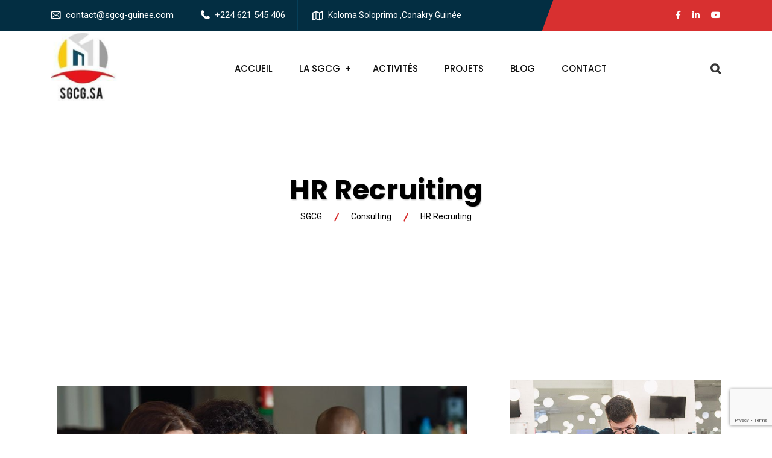

--- FILE ---
content_type: text/html; charset=utf-8
request_url: https://www.google.com/recaptcha/api2/anchor?ar=1&k=6LfRvd4pAAAAAANpeuFWCCWJM9s2H9TZu8ezXDYG&co=aHR0cHM6Ly9zZ2NnLWd1aW5lZS5jb206NDQz&hl=en&v=N67nZn4AqZkNcbeMu4prBgzg&size=invisible&anchor-ms=20000&execute-ms=30000&cb=9cru2j4tmqs
body_size: 48849
content:
<!DOCTYPE HTML><html dir="ltr" lang="en"><head><meta http-equiv="Content-Type" content="text/html; charset=UTF-8">
<meta http-equiv="X-UA-Compatible" content="IE=edge">
<title>reCAPTCHA</title>
<style type="text/css">
/* cyrillic-ext */
@font-face {
  font-family: 'Roboto';
  font-style: normal;
  font-weight: 400;
  font-stretch: 100%;
  src: url(//fonts.gstatic.com/s/roboto/v48/KFO7CnqEu92Fr1ME7kSn66aGLdTylUAMa3GUBHMdazTgWw.woff2) format('woff2');
  unicode-range: U+0460-052F, U+1C80-1C8A, U+20B4, U+2DE0-2DFF, U+A640-A69F, U+FE2E-FE2F;
}
/* cyrillic */
@font-face {
  font-family: 'Roboto';
  font-style: normal;
  font-weight: 400;
  font-stretch: 100%;
  src: url(//fonts.gstatic.com/s/roboto/v48/KFO7CnqEu92Fr1ME7kSn66aGLdTylUAMa3iUBHMdazTgWw.woff2) format('woff2');
  unicode-range: U+0301, U+0400-045F, U+0490-0491, U+04B0-04B1, U+2116;
}
/* greek-ext */
@font-face {
  font-family: 'Roboto';
  font-style: normal;
  font-weight: 400;
  font-stretch: 100%;
  src: url(//fonts.gstatic.com/s/roboto/v48/KFO7CnqEu92Fr1ME7kSn66aGLdTylUAMa3CUBHMdazTgWw.woff2) format('woff2');
  unicode-range: U+1F00-1FFF;
}
/* greek */
@font-face {
  font-family: 'Roboto';
  font-style: normal;
  font-weight: 400;
  font-stretch: 100%;
  src: url(//fonts.gstatic.com/s/roboto/v48/KFO7CnqEu92Fr1ME7kSn66aGLdTylUAMa3-UBHMdazTgWw.woff2) format('woff2');
  unicode-range: U+0370-0377, U+037A-037F, U+0384-038A, U+038C, U+038E-03A1, U+03A3-03FF;
}
/* math */
@font-face {
  font-family: 'Roboto';
  font-style: normal;
  font-weight: 400;
  font-stretch: 100%;
  src: url(//fonts.gstatic.com/s/roboto/v48/KFO7CnqEu92Fr1ME7kSn66aGLdTylUAMawCUBHMdazTgWw.woff2) format('woff2');
  unicode-range: U+0302-0303, U+0305, U+0307-0308, U+0310, U+0312, U+0315, U+031A, U+0326-0327, U+032C, U+032F-0330, U+0332-0333, U+0338, U+033A, U+0346, U+034D, U+0391-03A1, U+03A3-03A9, U+03B1-03C9, U+03D1, U+03D5-03D6, U+03F0-03F1, U+03F4-03F5, U+2016-2017, U+2034-2038, U+203C, U+2040, U+2043, U+2047, U+2050, U+2057, U+205F, U+2070-2071, U+2074-208E, U+2090-209C, U+20D0-20DC, U+20E1, U+20E5-20EF, U+2100-2112, U+2114-2115, U+2117-2121, U+2123-214F, U+2190, U+2192, U+2194-21AE, U+21B0-21E5, U+21F1-21F2, U+21F4-2211, U+2213-2214, U+2216-22FF, U+2308-230B, U+2310, U+2319, U+231C-2321, U+2336-237A, U+237C, U+2395, U+239B-23B7, U+23D0, U+23DC-23E1, U+2474-2475, U+25AF, U+25B3, U+25B7, U+25BD, U+25C1, U+25CA, U+25CC, U+25FB, U+266D-266F, U+27C0-27FF, U+2900-2AFF, U+2B0E-2B11, U+2B30-2B4C, U+2BFE, U+3030, U+FF5B, U+FF5D, U+1D400-1D7FF, U+1EE00-1EEFF;
}
/* symbols */
@font-face {
  font-family: 'Roboto';
  font-style: normal;
  font-weight: 400;
  font-stretch: 100%;
  src: url(//fonts.gstatic.com/s/roboto/v48/KFO7CnqEu92Fr1ME7kSn66aGLdTylUAMaxKUBHMdazTgWw.woff2) format('woff2');
  unicode-range: U+0001-000C, U+000E-001F, U+007F-009F, U+20DD-20E0, U+20E2-20E4, U+2150-218F, U+2190, U+2192, U+2194-2199, U+21AF, U+21E6-21F0, U+21F3, U+2218-2219, U+2299, U+22C4-22C6, U+2300-243F, U+2440-244A, U+2460-24FF, U+25A0-27BF, U+2800-28FF, U+2921-2922, U+2981, U+29BF, U+29EB, U+2B00-2BFF, U+4DC0-4DFF, U+FFF9-FFFB, U+10140-1018E, U+10190-1019C, U+101A0, U+101D0-101FD, U+102E0-102FB, U+10E60-10E7E, U+1D2C0-1D2D3, U+1D2E0-1D37F, U+1F000-1F0FF, U+1F100-1F1AD, U+1F1E6-1F1FF, U+1F30D-1F30F, U+1F315, U+1F31C, U+1F31E, U+1F320-1F32C, U+1F336, U+1F378, U+1F37D, U+1F382, U+1F393-1F39F, U+1F3A7-1F3A8, U+1F3AC-1F3AF, U+1F3C2, U+1F3C4-1F3C6, U+1F3CA-1F3CE, U+1F3D4-1F3E0, U+1F3ED, U+1F3F1-1F3F3, U+1F3F5-1F3F7, U+1F408, U+1F415, U+1F41F, U+1F426, U+1F43F, U+1F441-1F442, U+1F444, U+1F446-1F449, U+1F44C-1F44E, U+1F453, U+1F46A, U+1F47D, U+1F4A3, U+1F4B0, U+1F4B3, U+1F4B9, U+1F4BB, U+1F4BF, U+1F4C8-1F4CB, U+1F4D6, U+1F4DA, U+1F4DF, U+1F4E3-1F4E6, U+1F4EA-1F4ED, U+1F4F7, U+1F4F9-1F4FB, U+1F4FD-1F4FE, U+1F503, U+1F507-1F50B, U+1F50D, U+1F512-1F513, U+1F53E-1F54A, U+1F54F-1F5FA, U+1F610, U+1F650-1F67F, U+1F687, U+1F68D, U+1F691, U+1F694, U+1F698, U+1F6AD, U+1F6B2, U+1F6B9-1F6BA, U+1F6BC, U+1F6C6-1F6CF, U+1F6D3-1F6D7, U+1F6E0-1F6EA, U+1F6F0-1F6F3, U+1F6F7-1F6FC, U+1F700-1F7FF, U+1F800-1F80B, U+1F810-1F847, U+1F850-1F859, U+1F860-1F887, U+1F890-1F8AD, U+1F8B0-1F8BB, U+1F8C0-1F8C1, U+1F900-1F90B, U+1F93B, U+1F946, U+1F984, U+1F996, U+1F9E9, U+1FA00-1FA6F, U+1FA70-1FA7C, U+1FA80-1FA89, U+1FA8F-1FAC6, U+1FACE-1FADC, U+1FADF-1FAE9, U+1FAF0-1FAF8, U+1FB00-1FBFF;
}
/* vietnamese */
@font-face {
  font-family: 'Roboto';
  font-style: normal;
  font-weight: 400;
  font-stretch: 100%;
  src: url(//fonts.gstatic.com/s/roboto/v48/KFO7CnqEu92Fr1ME7kSn66aGLdTylUAMa3OUBHMdazTgWw.woff2) format('woff2');
  unicode-range: U+0102-0103, U+0110-0111, U+0128-0129, U+0168-0169, U+01A0-01A1, U+01AF-01B0, U+0300-0301, U+0303-0304, U+0308-0309, U+0323, U+0329, U+1EA0-1EF9, U+20AB;
}
/* latin-ext */
@font-face {
  font-family: 'Roboto';
  font-style: normal;
  font-weight: 400;
  font-stretch: 100%;
  src: url(//fonts.gstatic.com/s/roboto/v48/KFO7CnqEu92Fr1ME7kSn66aGLdTylUAMa3KUBHMdazTgWw.woff2) format('woff2');
  unicode-range: U+0100-02BA, U+02BD-02C5, U+02C7-02CC, U+02CE-02D7, U+02DD-02FF, U+0304, U+0308, U+0329, U+1D00-1DBF, U+1E00-1E9F, U+1EF2-1EFF, U+2020, U+20A0-20AB, U+20AD-20C0, U+2113, U+2C60-2C7F, U+A720-A7FF;
}
/* latin */
@font-face {
  font-family: 'Roboto';
  font-style: normal;
  font-weight: 400;
  font-stretch: 100%;
  src: url(//fonts.gstatic.com/s/roboto/v48/KFO7CnqEu92Fr1ME7kSn66aGLdTylUAMa3yUBHMdazQ.woff2) format('woff2');
  unicode-range: U+0000-00FF, U+0131, U+0152-0153, U+02BB-02BC, U+02C6, U+02DA, U+02DC, U+0304, U+0308, U+0329, U+2000-206F, U+20AC, U+2122, U+2191, U+2193, U+2212, U+2215, U+FEFF, U+FFFD;
}
/* cyrillic-ext */
@font-face {
  font-family: 'Roboto';
  font-style: normal;
  font-weight: 500;
  font-stretch: 100%;
  src: url(//fonts.gstatic.com/s/roboto/v48/KFO7CnqEu92Fr1ME7kSn66aGLdTylUAMa3GUBHMdazTgWw.woff2) format('woff2');
  unicode-range: U+0460-052F, U+1C80-1C8A, U+20B4, U+2DE0-2DFF, U+A640-A69F, U+FE2E-FE2F;
}
/* cyrillic */
@font-face {
  font-family: 'Roboto';
  font-style: normal;
  font-weight: 500;
  font-stretch: 100%;
  src: url(//fonts.gstatic.com/s/roboto/v48/KFO7CnqEu92Fr1ME7kSn66aGLdTylUAMa3iUBHMdazTgWw.woff2) format('woff2');
  unicode-range: U+0301, U+0400-045F, U+0490-0491, U+04B0-04B1, U+2116;
}
/* greek-ext */
@font-face {
  font-family: 'Roboto';
  font-style: normal;
  font-weight: 500;
  font-stretch: 100%;
  src: url(//fonts.gstatic.com/s/roboto/v48/KFO7CnqEu92Fr1ME7kSn66aGLdTylUAMa3CUBHMdazTgWw.woff2) format('woff2');
  unicode-range: U+1F00-1FFF;
}
/* greek */
@font-face {
  font-family: 'Roboto';
  font-style: normal;
  font-weight: 500;
  font-stretch: 100%;
  src: url(//fonts.gstatic.com/s/roboto/v48/KFO7CnqEu92Fr1ME7kSn66aGLdTylUAMa3-UBHMdazTgWw.woff2) format('woff2');
  unicode-range: U+0370-0377, U+037A-037F, U+0384-038A, U+038C, U+038E-03A1, U+03A3-03FF;
}
/* math */
@font-face {
  font-family: 'Roboto';
  font-style: normal;
  font-weight: 500;
  font-stretch: 100%;
  src: url(//fonts.gstatic.com/s/roboto/v48/KFO7CnqEu92Fr1ME7kSn66aGLdTylUAMawCUBHMdazTgWw.woff2) format('woff2');
  unicode-range: U+0302-0303, U+0305, U+0307-0308, U+0310, U+0312, U+0315, U+031A, U+0326-0327, U+032C, U+032F-0330, U+0332-0333, U+0338, U+033A, U+0346, U+034D, U+0391-03A1, U+03A3-03A9, U+03B1-03C9, U+03D1, U+03D5-03D6, U+03F0-03F1, U+03F4-03F5, U+2016-2017, U+2034-2038, U+203C, U+2040, U+2043, U+2047, U+2050, U+2057, U+205F, U+2070-2071, U+2074-208E, U+2090-209C, U+20D0-20DC, U+20E1, U+20E5-20EF, U+2100-2112, U+2114-2115, U+2117-2121, U+2123-214F, U+2190, U+2192, U+2194-21AE, U+21B0-21E5, U+21F1-21F2, U+21F4-2211, U+2213-2214, U+2216-22FF, U+2308-230B, U+2310, U+2319, U+231C-2321, U+2336-237A, U+237C, U+2395, U+239B-23B7, U+23D0, U+23DC-23E1, U+2474-2475, U+25AF, U+25B3, U+25B7, U+25BD, U+25C1, U+25CA, U+25CC, U+25FB, U+266D-266F, U+27C0-27FF, U+2900-2AFF, U+2B0E-2B11, U+2B30-2B4C, U+2BFE, U+3030, U+FF5B, U+FF5D, U+1D400-1D7FF, U+1EE00-1EEFF;
}
/* symbols */
@font-face {
  font-family: 'Roboto';
  font-style: normal;
  font-weight: 500;
  font-stretch: 100%;
  src: url(//fonts.gstatic.com/s/roboto/v48/KFO7CnqEu92Fr1ME7kSn66aGLdTylUAMaxKUBHMdazTgWw.woff2) format('woff2');
  unicode-range: U+0001-000C, U+000E-001F, U+007F-009F, U+20DD-20E0, U+20E2-20E4, U+2150-218F, U+2190, U+2192, U+2194-2199, U+21AF, U+21E6-21F0, U+21F3, U+2218-2219, U+2299, U+22C4-22C6, U+2300-243F, U+2440-244A, U+2460-24FF, U+25A0-27BF, U+2800-28FF, U+2921-2922, U+2981, U+29BF, U+29EB, U+2B00-2BFF, U+4DC0-4DFF, U+FFF9-FFFB, U+10140-1018E, U+10190-1019C, U+101A0, U+101D0-101FD, U+102E0-102FB, U+10E60-10E7E, U+1D2C0-1D2D3, U+1D2E0-1D37F, U+1F000-1F0FF, U+1F100-1F1AD, U+1F1E6-1F1FF, U+1F30D-1F30F, U+1F315, U+1F31C, U+1F31E, U+1F320-1F32C, U+1F336, U+1F378, U+1F37D, U+1F382, U+1F393-1F39F, U+1F3A7-1F3A8, U+1F3AC-1F3AF, U+1F3C2, U+1F3C4-1F3C6, U+1F3CA-1F3CE, U+1F3D4-1F3E0, U+1F3ED, U+1F3F1-1F3F3, U+1F3F5-1F3F7, U+1F408, U+1F415, U+1F41F, U+1F426, U+1F43F, U+1F441-1F442, U+1F444, U+1F446-1F449, U+1F44C-1F44E, U+1F453, U+1F46A, U+1F47D, U+1F4A3, U+1F4B0, U+1F4B3, U+1F4B9, U+1F4BB, U+1F4BF, U+1F4C8-1F4CB, U+1F4D6, U+1F4DA, U+1F4DF, U+1F4E3-1F4E6, U+1F4EA-1F4ED, U+1F4F7, U+1F4F9-1F4FB, U+1F4FD-1F4FE, U+1F503, U+1F507-1F50B, U+1F50D, U+1F512-1F513, U+1F53E-1F54A, U+1F54F-1F5FA, U+1F610, U+1F650-1F67F, U+1F687, U+1F68D, U+1F691, U+1F694, U+1F698, U+1F6AD, U+1F6B2, U+1F6B9-1F6BA, U+1F6BC, U+1F6C6-1F6CF, U+1F6D3-1F6D7, U+1F6E0-1F6EA, U+1F6F0-1F6F3, U+1F6F7-1F6FC, U+1F700-1F7FF, U+1F800-1F80B, U+1F810-1F847, U+1F850-1F859, U+1F860-1F887, U+1F890-1F8AD, U+1F8B0-1F8BB, U+1F8C0-1F8C1, U+1F900-1F90B, U+1F93B, U+1F946, U+1F984, U+1F996, U+1F9E9, U+1FA00-1FA6F, U+1FA70-1FA7C, U+1FA80-1FA89, U+1FA8F-1FAC6, U+1FACE-1FADC, U+1FADF-1FAE9, U+1FAF0-1FAF8, U+1FB00-1FBFF;
}
/* vietnamese */
@font-face {
  font-family: 'Roboto';
  font-style: normal;
  font-weight: 500;
  font-stretch: 100%;
  src: url(//fonts.gstatic.com/s/roboto/v48/KFO7CnqEu92Fr1ME7kSn66aGLdTylUAMa3OUBHMdazTgWw.woff2) format('woff2');
  unicode-range: U+0102-0103, U+0110-0111, U+0128-0129, U+0168-0169, U+01A0-01A1, U+01AF-01B0, U+0300-0301, U+0303-0304, U+0308-0309, U+0323, U+0329, U+1EA0-1EF9, U+20AB;
}
/* latin-ext */
@font-face {
  font-family: 'Roboto';
  font-style: normal;
  font-weight: 500;
  font-stretch: 100%;
  src: url(//fonts.gstatic.com/s/roboto/v48/KFO7CnqEu92Fr1ME7kSn66aGLdTylUAMa3KUBHMdazTgWw.woff2) format('woff2');
  unicode-range: U+0100-02BA, U+02BD-02C5, U+02C7-02CC, U+02CE-02D7, U+02DD-02FF, U+0304, U+0308, U+0329, U+1D00-1DBF, U+1E00-1E9F, U+1EF2-1EFF, U+2020, U+20A0-20AB, U+20AD-20C0, U+2113, U+2C60-2C7F, U+A720-A7FF;
}
/* latin */
@font-face {
  font-family: 'Roboto';
  font-style: normal;
  font-weight: 500;
  font-stretch: 100%;
  src: url(//fonts.gstatic.com/s/roboto/v48/KFO7CnqEu92Fr1ME7kSn66aGLdTylUAMa3yUBHMdazQ.woff2) format('woff2');
  unicode-range: U+0000-00FF, U+0131, U+0152-0153, U+02BB-02BC, U+02C6, U+02DA, U+02DC, U+0304, U+0308, U+0329, U+2000-206F, U+20AC, U+2122, U+2191, U+2193, U+2212, U+2215, U+FEFF, U+FFFD;
}
/* cyrillic-ext */
@font-face {
  font-family: 'Roboto';
  font-style: normal;
  font-weight: 900;
  font-stretch: 100%;
  src: url(//fonts.gstatic.com/s/roboto/v48/KFO7CnqEu92Fr1ME7kSn66aGLdTylUAMa3GUBHMdazTgWw.woff2) format('woff2');
  unicode-range: U+0460-052F, U+1C80-1C8A, U+20B4, U+2DE0-2DFF, U+A640-A69F, U+FE2E-FE2F;
}
/* cyrillic */
@font-face {
  font-family: 'Roboto';
  font-style: normal;
  font-weight: 900;
  font-stretch: 100%;
  src: url(//fonts.gstatic.com/s/roboto/v48/KFO7CnqEu92Fr1ME7kSn66aGLdTylUAMa3iUBHMdazTgWw.woff2) format('woff2');
  unicode-range: U+0301, U+0400-045F, U+0490-0491, U+04B0-04B1, U+2116;
}
/* greek-ext */
@font-face {
  font-family: 'Roboto';
  font-style: normal;
  font-weight: 900;
  font-stretch: 100%;
  src: url(//fonts.gstatic.com/s/roboto/v48/KFO7CnqEu92Fr1ME7kSn66aGLdTylUAMa3CUBHMdazTgWw.woff2) format('woff2');
  unicode-range: U+1F00-1FFF;
}
/* greek */
@font-face {
  font-family: 'Roboto';
  font-style: normal;
  font-weight: 900;
  font-stretch: 100%;
  src: url(//fonts.gstatic.com/s/roboto/v48/KFO7CnqEu92Fr1ME7kSn66aGLdTylUAMa3-UBHMdazTgWw.woff2) format('woff2');
  unicode-range: U+0370-0377, U+037A-037F, U+0384-038A, U+038C, U+038E-03A1, U+03A3-03FF;
}
/* math */
@font-face {
  font-family: 'Roboto';
  font-style: normal;
  font-weight: 900;
  font-stretch: 100%;
  src: url(//fonts.gstatic.com/s/roboto/v48/KFO7CnqEu92Fr1ME7kSn66aGLdTylUAMawCUBHMdazTgWw.woff2) format('woff2');
  unicode-range: U+0302-0303, U+0305, U+0307-0308, U+0310, U+0312, U+0315, U+031A, U+0326-0327, U+032C, U+032F-0330, U+0332-0333, U+0338, U+033A, U+0346, U+034D, U+0391-03A1, U+03A3-03A9, U+03B1-03C9, U+03D1, U+03D5-03D6, U+03F0-03F1, U+03F4-03F5, U+2016-2017, U+2034-2038, U+203C, U+2040, U+2043, U+2047, U+2050, U+2057, U+205F, U+2070-2071, U+2074-208E, U+2090-209C, U+20D0-20DC, U+20E1, U+20E5-20EF, U+2100-2112, U+2114-2115, U+2117-2121, U+2123-214F, U+2190, U+2192, U+2194-21AE, U+21B0-21E5, U+21F1-21F2, U+21F4-2211, U+2213-2214, U+2216-22FF, U+2308-230B, U+2310, U+2319, U+231C-2321, U+2336-237A, U+237C, U+2395, U+239B-23B7, U+23D0, U+23DC-23E1, U+2474-2475, U+25AF, U+25B3, U+25B7, U+25BD, U+25C1, U+25CA, U+25CC, U+25FB, U+266D-266F, U+27C0-27FF, U+2900-2AFF, U+2B0E-2B11, U+2B30-2B4C, U+2BFE, U+3030, U+FF5B, U+FF5D, U+1D400-1D7FF, U+1EE00-1EEFF;
}
/* symbols */
@font-face {
  font-family: 'Roboto';
  font-style: normal;
  font-weight: 900;
  font-stretch: 100%;
  src: url(//fonts.gstatic.com/s/roboto/v48/KFO7CnqEu92Fr1ME7kSn66aGLdTylUAMaxKUBHMdazTgWw.woff2) format('woff2');
  unicode-range: U+0001-000C, U+000E-001F, U+007F-009F, U+20DD-20E0, U+20E2-20E4, U+2150-218F, U+2190, U+2192, U+2194-2199, U+21AF, U+21E6-21F0, U+21F3, U+2218-2219, U+2299, U+22C4-22C6, U+2300-243F, U+2440-244A, U+2460-24FF, U+25A0-27BF, U+2800-28FF, U+2921-2922, U+2981, U+29BF, U+29EB, U+2B00-2BFF, U+4DC0-4DFF, U+FFF9-FFFB, U+10140-1018E, U+10190-1019C, U+101A0, U+101D0-101FD, U+102E0-102FB, U+10E60-10E7E, U+1D2C0-1D2D3, U+1D2E0-1D37F, U+1F000-1F0FF, U+1F100-1F1AD, U+1F1E6-1F1FF, U+1F30D-1F30F, U+1F315, U+1F31C, U+1F31E, U+1F320-1F32C, U+1F336, U+1F378, U+1F37D, U+1F382, U+1F393-1F39F, U+1F3A7-1F3A8, U+1F3AC-1F3AF, U+1F3C2, U+1F3C4-1F3C6, U+1F3CA-1F3CE, U+1F3D4-1F3E0, U+1F3ED, U+1F3F1-1F3F3, U+1F3F5-1F3F7, U+1F408, U+1F415, U+1F41F, U+1F426, U+1F43F, U+1F441-1F442, U+1F444, U+1F446-1F449, U+1F44C-1F44E, U+1F453, U+1F46A, U+1F47D, U+1F4A3, U+1F4B0, U+1F4B3, U+1F4B9, U+1F4BB, U+1F4BF, U+1F4C8-1F4CB, U+1F4D6, U+1F4DA, U+1F4DF, U+1F4E3-1F4E6, U+1F4EA-1F4ED, U+1F4F7, U+1F4F9-1F4FB, U+1F4FD-1F4FE, U+1F503, U+1F507-1F50B, U+1F50D, U+1F512-1F513, U+1F53E-1F54A, U+1F54F-1F5FA, U+1F610, U+1F650-1F67F, U+1F687, U+1F68D, U+1F691, U+1F694, U+1F698, U+1F6AD, U+1F6B2, U+1F6B9-1F6BA, U+1F6BC, U+1F6C6-1F6CF, U+1F6D3-1F6D7, U+1F6E0-1F6EA, U+1F6F0-1F6F3, U+1F6F7-1F6FC, U+1F700-1F7FF, U+1F800-1F80B, U+1F810-1F847, U+1F850-1F859, U+1F860-1F887, U+1F890-1F8AD, U+1F8B0-1F8BB, U+1F8C0-1F8C1, U+1F900-1F90B, U+1F93B, U+1F946, U+1F984, U+1F996, U+1F9E9, U+1FA00-1FA6F, U+1FA70-1FA7C, U+1FA80-1FA89, U+1FA8F-1FAC6, U+1FACE-1FADC, U+1FADF-1FAE9, U+1FAF0-1FAF8, U+1FB00-1FBFF;
}
/* vietnamese */
@font-face {
  font-family: 'Roboto';
  font-style: normal;
  font-weight: 900;
  font-stretch: 100%;
  src: url(//fonts.gstatic.com/s/roboto/v48/KFO7CnqEu92Fr1ME7kSn66aGLdTylUAMa3OUBHMdazTgWw.woff2) format('woff2');
  unicode-range: U+0102-0103, U+0110-0111, U+0128-0129, U+0168-0169, U+01A0-01A1, U+01AF-01B0, U+0300-0301, U+0303-0304, U+0308-0309, U+0323, U+0329, U+1EA0-1EF9, U+20AB;
}
/* latin-ext */
@font-face {
  font-family: 'Roboto';
  font-style: normal;
  font-weight: 900;
  font-stretch: 100%;
  src: url(//fonts.gstatic.com/s/roboto/v48/KFO7CnqEu92Fr1ME7kSn66aGLdTylUAMa3KUBHMdazTgWw.woff2) format('woff2');
  unicode-range: U+0100-02BA, U+02BD-02C5, U+02C7-02CC, U+02CE-02D7, U+02DD-02FF, U+0304, U+0308, U+0329, U+1D00-1DBF, U+1E00-1E9F, U+1EF2-1EFF, U+2020, U+20A0-20AB, U+20AD-20C0, U+2113, U+2C60-2C7F, U+A720-A7FF;
}
/* latin */
@font-face {
  font-family: 'Roboto';
  font-style: normal;
  font-weight: 900;
  font-stretch: 100%;
  src: url(//fonts.gstatic.com/s/roboto/v48/KFO7CnqEu92Fr1ME7kSn66aGLdTylUAMa3yUBHMdazQ.woff2) format('woff2');
  unicode-range: U+0000-00FF, U+0131, U+0152-0153, U+02BB-02BC, U+02C6, U+02DA, U+02DC, U+0304, U+0308, U+0329, U+2000-206F, U+20AC, U+2122, U+2191, U+2193, U+2212, U+2215, U+FEFF, U+FFFD;
}

</style>
<link rel="stylesheet" type="text/css" href="https://www.gstatic.com/recaptcha/releases/N67nZn4AqZkNcbeMu4prBgzg/styles__ltr.css">
<script nonce="f2J4NRs_dA-rTdFE4fWSnQ" type="text/javascript">window['__recaptcha_api'] = 'https://www.google.com/recaptcha/api2/';</script>
<script type="text/javascript" src="https://www.gstatic.com/recaptcha/releases/N67nZn4AqZkNcbeMu4prBgzg/recaptcha__en.js" nonce="f2J4NRs_dA-rTdFE4fWSnQ">
      
    </script></head>
<body><div id="rc-anchor-alert" class="rc-anchor-alert"></div>
<input type="hidden" id="recaptcha-token" value="[base64]">
<script type="text/javascript" nonce="f2J4NRs_dA-rTdFE4fWSnQ">
      recaptcha.anchor.Main.init("[\x22ainput\x22,[\x22bgdata\x22,\x22\x22,\[base64]/[base64]/MjU1Ong/[base64]/[base64]/[base64]/[base64]/[base64]/[base64]/[base64]/[base64]/[base64]/[base64]/[base64]/[base64]/[base64]/[base64]/[base64]\\u003d\x22,\[base64]\\u003d\x22,\[base64]/CmTLCm3R7TAQ4w6rCgSYTwr7Cn8O/[base64]/DnQLCrcODPzPDmFrCoBTDhiXCjsOOMMOeAcOCw67CjsKAbxnClMO4w7Azfn/[base64]/[base64]/[base64]/Co8OWQWDCocKlw6lKwqp/w6XCiMKEJGlVE8OrC8KDAnXDnVfDjcKlwqhAwrlTwqrCt3x1RV3Cl8KGwpzDo8Kww7/Cpw8JGQITw5MBw7HClXtdNWDCoSTDtcO3w7/DkA3CgMOzE07CusKbaS3DlsOBw4sPUMOAw7PCgX7Dh8OTGcKiWcOvwrzDoUfCicK8WcOgw7XDrA9ow51jRMOswqPDqWwZwrATworCpWzDjwwEw5rCuGjDl1s6QMKYPSXCkUNPDcKvKVkTKsKmMsK6ZgfClTXDkcO+anFcw6hswokvL8KKw5/CgsK7ZFTCosOsw44jw58lwppIAQ7CrMKnwqEGwo/DnxPCkQvCicOZBcKKZA9HWRR9w6TDjSJpwpPCqcKBw4DDpzBgAXLClsOkK8KGwqJwBmg+TcKlO8KXNhFXZEDDlcOBR3VSwqhiwpIKFcKXw6LCqcOSBMOLw4YTT8OywpTClVLDhjhZF3l6C8O0w547w5JHV1QawqbCuEvCnsOUB8OpYhDCo8KSw7oGw6c/XsKRLy7DuHjCncOqwrd+fMO2U0kCw4LChsOYw5tZw4jDiMKnUsKwGRRfwrlcInJGw4pzwqDCiDTDkCjClsKbwq3Dp8KGVCLDm8KWcEwXw6DCuBtQwqkjWXBlw5DDtcKUwrXDvcKoIcKWwrjDl8Kke8O5YMKzGcOJwrh/[base64]/CmsOdwqPCmyx3TsK6wrJVw4oSw4hOa3XDq1VeVwPCmMOywonChEtqwogMw7AqwoPCg8OVX8K/B1fDncOew7PDl8OcBcKORRLDoxBqXsKvM1ROw6vDhnLDjsO9wqhMIzAiw7Irw4LCmsO6wr7DocKSw5oCCMOlw6VBwqLDgcO2P8KGwqEtW3zCuT7CisK7wqzDmSclwqJJfMOuwoPDpsKCd8Oow45/w6fCvn8CPxQjK1oROmDClsOYwpZffFXDk8OgGDvCsEtjwq7DgMKtwqDDhcKeVzRECDdWIFc7SljDjMONCDIrwrPCjjPCpcOsP253w78twq1xwrDCg8Ktw712T1R0B8OxWgcdw7s+UMK2CyLCsMOEw7tEwpTDrMOHU8KWwo/DrVLCpmljwpzDmsO4w6HDln7Du8ORwrzDvsO/J8K0HMK1R8K8wrvDvcO/[base64]/Dmls9dXkISMOGwoDDosKEwqHDvmV8DyjCvsK5DMKjMcOgw77CiT85w5sRTV3DmG4kwqbCrhsyw4bDvgvCtcOtcsKdwoYTw58Mw4McwooiwqRKw6DClB4xDcORWsOhHSvCujbDkT8zb2dPw55jwpJLw6BXwr9zwozDsMKOScK/wovCmyl6w5sawpTDhyMEw5Fmwq/Cr8ORP0bCnwJpBcOawqhBw5cRw4XCjH/Du8Oyw7Q8AUh2wr4jwoFWwo82SlQYwoTDgMKtOsOmw4HCjV0/[base64]/TMKiPlVlQznDl8OXw6rCh8OEEMOoI14kwptfTjrCgcOsW23Cq8OGBMOqX3XCkMO+aQ1cPMOdcDXCqMOGfMKPwr7Cpgl4wq/Cpk4LJMOPPMOOXFkMw6/DtzgFwqo2HiZvbSMKS8KpaH4Sw44/w4/[base64]/Dv29Xw4Zdw4LDhVskXCbCnsKBw5gZOsOIwq7Cjm/DjsOSwp3DmsORfsO/w6HCokoIwoZnfcOuw5fDicO0QU9ZwpfCh0rCp8O8Rk7DqMO0w7TDgcOcwp/Cnh7CmsKRwpnCmnACQ0IfSjoxVsKsOFE/aAd0Gw/CvDjDtkpuw5HDvA85YMOzw58DwrbClBjDgFDDnsKjwrJGDk4uesONSgLCi8OYAgfDhcKFw5JAwqgpGcO4w41tXsO1WxF8TMOTwqfDnRldw5/CijzDiGvCh1PDgcK5wq9iwpDCk1nDozd6w49/wpvDoMOtw7RSRnXCi8KfLmQtVFVJw612P0jDpsOAHMKnWGcRwoc/wrlCAsOKFsOvw4jCkMKZw73CuH0qf8KWRGPCtD8LTSVdw5VUTT5VSMKCKDoaaUQTTVkBFQ8fO8OdJCdjwqvDrmzDosKXw6Euw4/[base64]/[base64]/CoHLDk8O1woXCgcK4wqhCwos3Y8OXecOqOQwpw4cPwocRciPDsMO7cUFbw43CjmzCtirDl0vCsj3DkcO8w6tzwoR4w7pITBfCtWbDmxfDm8OmcGE3fsOrQ00gV0/Dk08cNgLCrFBPWsOwwqlCGGdKRCjDksOGL0R3w73DsybDqcKew4o/ME3DnsOQPFPDuwEYUMKcV283wp3Ds2fDuMOtw5dXw6MjGsOmb17CisKzwodmaVPDmsOUdwjDksKJQ8OowonCmDYmwo/Dv2t9w6gwOcOFLGbCt2XDlzjCpcKEGsOSwpMWCMOnEsOiXcOrJcOZHVzChhECUMKff8K1ZwQmwpbDicO1woAKMMOZSXvDmMOdw7/ChWQfSsOrwrR8woYNw6zCjVlDCMOswowzLcKgwrFYCUFpwq7DgsOfGsOIw5LDucKSesOTMF7CjcO9wqRnwrLDh8KMw7zDmcK6T8ONIwkVwoAVe8KsOsOXcSUfwp0yE0fDr0Y6D1MDw73CpsKgwqZRwqnDjcOjdjHChg/Ds8KANMOZw6TChDTCusOmHMOLAMO7RnRfw6MhWcKwVMOSNsKBw7vDqDTDqcKMw4gpfcOlOkXDt3RbwoQ2bcOrNXtGasObw7ZkaELCj0TDvlHCjS/Cp0ROw7EKw6jCkSfCunkuwpV8wobCvwnDmsKkUmHCr3vCq8O1woLDr8KOKW3DpMK3w4MAw4HDvsKJw7zCtWYVaW4awpFhw4kQITXCsCMLw6/Cj8OxKDUBG8KWwqbCrFgZwppye8OJwowXWl7Co3fDisOsF8KGW2gCEsKvwoIvwoPClygzDVg1RDh9wozDj1Qew7Ugwpp9EG/[base64]/CrEHDrcObwqJTPcKHFcK+w7lSwqHDoR/CtsKvw5jDtsOvE8KaXsOfLjAwwp/CmTvCjiLDqFJiw7NSw6fCiMOWwq9SCsK1BcOlw6TDvMKOdcKhwqbCrAPCrRvChxnCiwpVw6JHPcKmw7Z9a1Mnw6bCtAdnAGLCmjbDscKyd20vwo3DsiXDgUIaw4xVw5fCrsOcwqZ9fMK3P8OBWcOaw70mwpPCnwUYK8KtHsKSw5rClsKuwpfDrcK+aMK1w6nCg8OQw6/Cs8K1w6AEwpZTTDkUHMKvwpnDo8O/GFN0AgEAw6Q9RwvCqcKdYcODw4TCi8K0wrvDlsOZQMOsLzDCpsOSEMOaGCjDkMKVw5klwovCg8KKw5jDjRzDli7DkcK4GjvDs1jCkAx8wozCv8OIw482wqzClsKOMcK5w6fCs8KJwqp4WsKyw5/DmzDDhELCoRnDukDDjsOJC8KxwrzDrsO5wp/Dq8OZw5vDi2nCpMOKP8OdfxvCk8OyCsKgw4wiKxlNFcOUBsKlVCIqbE/[base64]/wovCvSHDpmvCqMKLw63DqiFlwqgqw65xwr7DiMK5WAVfWRrDqMK5LCXCncK2w6jCnGIww4vDpFPDlsO4w6jCm0/[base64]/w45vw6TDq8KtVh7Cr8OAO8OPwpdWV8KsVx86w5xiw5rDjcKJdBYiwox7w4fChmEWw7pKPBZAGsKlLSXCv8OlwoTDhGPCoB8WUH07YsOEaMO+w6bDlWJ1NwDCiMO/TsOpWl82EC83w5nCq2Y1IE8Aw77DicODw6RUwqLCoUMfRQEiw7PDuTMHwr7DtsKTw4kGw6FwC1DCsMOUV8Orw6EaCsKHw6t4TyfDg8O9X8OzGsKwdUfDgGXDhCDDsTrCi8KqGMKed8OMCFnDqD3DoAzDlMO9wpLDqsK/w5kGW8OBwqBJOi/CvlbCvkvCnU/DtykTa1bDscO8wpLDkMK9wrTDhGsrQC/Cl1UjDMK4w6TCqcKzwprCgizDuS0sVGAjL39FXUTDg0/[base64]/VcKgwq0jw7s2w77Co8OAFShuN0HCkcOAwoDCqkLDsMObRcKwCsKYVBzCtMK+asOYFMK1TS/Doy8IbHTChcOCEsKDw6PDg8KHKcOEw6gfw7EAwpTDvQRZS1zDoEfCmBdnM8OSf8Kse8OwOcOtJsOkwpF3wpvDkTTDjcObesODw6HCqk3Cl8Oxw4ovclBSw5wywo7CuT7Crh/[base64]/[base64]/[base64]/CtcKLMcOEGV5CHRjDjMK6wpwrwr3DscKawqg6SSJKWWkDw4ZOCcOTw7EwUMKlQQFhwqzCkcOOw6DDplZbwqYCwp3CijLCqD5hGcKvw6jDkMOdwr1/K17DiSvDh8Krw4Rswrwgw6xvwoJhwp4tZFDCijJCWCoJNcKndHrDl8OieUjCo2YaOHp3w54twqLChwU7wpkxGQDClSpOw4TDnw1Ow4fDjFPDoyUZZMOHw4HDoV0fwrjDt1dhwohAA8KxYMKITsKmL8KuKsOMJWpUw5NSw7nDgS02EXo4wrbCuMKrEBRCwq/Dh2UbwrsZwoHCnjHCkwTCpBrDqcOaV8KDw5d7wopDw7o7fMOywoHCnA4adMOmLWLDhWXCkcOPYR/CsRt7cx1lHMK3c0gJwodzwp7Do3dIw5bDmsKew57CnQg+CMKuwqvDlMOdwodSwqgYLE0+cgLCoQbDvx/Don3CvMKqHMKjwpDDtSfCuWMhw6o1H8KVPFLCsMKxw7/CssKPIsK/UQZtwrNgw5gHwrlqwp9cTMKOEBgINjJYW8OTDGvCh8KQw61mwoTDtRdHw4kpwqlSwrhQTWpkOUM/A8OFVDbClETDjcO7XVRRwqPDnMO4w48TwpvDkUocRSIfw5rCu8KSP8OBNsKQw4hnVkzCoiPCk2lowqlnM8KOw5bDhsKcKcKaeXTDj8OyesOKJsKHNk/Cv8KswrzChwjDkS1bwoYRaMOsw507w7/CucK0MjDCh8K4woYMNB9pw7w7eht2w6hNUMOzwpvDs8OJY2kVGh/Dh8KOw4/[base64]/[base64]/DlMOoFsKLYVLCucKMwp4qw69iw7bDg3pQw6rCixvCjcOxwopGB0Rjw6wzw6HDhsOhImXDjhHDr8OsMsKZTDZSw7LDsGLCmhYhBcO8wr9yGcKmQGk7woseQMK8XsOre8OFEn05woEwwqjDtcO+wrLDtcOjwqoawobDjsKVB8O/PMOJDVnCmHjDkkHCk3g/wqTDlsOWw6krw6vCosKiCMO9wq9Uw6fCv8O/w7vDksK6w4fDlG7CrnfDrFd7d8KENsOHKS5ZwqcPwoBHwobCusOCCD/CrWReDcOVR1/[base64]/CqsO+w4Brwq4VwpYLXFPCrMKMwpPCk8OuwqMdDcOIw4PDuGMMwq7DvsOmwozDmwgUCcORwp8PCDl2BcOFw6PDg8KJwrRlbQtswppEw5jDgCPDmDEjWsK2w63Dpg7Di8KEd8OUTsOwwoFXwoxKNQQqw47Cq0DCtMOlEMObw51/w4B7TcOPwqxlwr3DlChECRYTZGdFw495dsKbw6FQw53CuMOcw5ERw7zDmGrCm8KDwoPDqAvDlzMkw6opKkjDsEJaw4zDkGbCqirCnMKbwq/CrMKUMsK6wqNuwpkuVEpOQFREw64aw6XCkH7Ck8O5woDCs8OmwozDuMKHZmd0PhQhARtSOGXDn8Kvwoc2w41PNsKEZcOSw6nCkMO/AcOdwqLCjHEtAMOHCGfCtl0lw5jDtj3Ct0EdRsO4wp8mwqrCoGtNCQTCjMKKw48VEsK6w7nDucO7esONwpYjfTjCnUnDoxxAw4bCilVEecKhF2bDuy92w793WsKyM8K2FcKtQVldw60ewrVdw5M7w6Iyw5fDrB0HeCsiOMKcwq1WGsOuwo/DkcO1HcKFwrnDon5EXcOVbsK9cyDCjj5KwrdDw63DoVlSSgR6w4/CvWckwptdJsOrEcOMICApETB3wrTCul5PwrDCu2nDq2vDpMKLcnbCmw4FNsOnw5Rdw7goO8O5ImsHR8O7csKNw6Vsw5l1GjVTacOVw67Cl8KrC8KEJ3XChsKRO8KOwrHDmcO0w5Q4w5HDgsOAwohnIBAbwpjDssO4Z3LDmcOuZcOOwrlucMOqU0F1XS/DicKXdsKTwp/CsMOofVXCk37DvU/[base64]/CrcK0N3bCksOMw6Mpw5F1w68pIcORRMKew6JFw7PCgSzCiMKXwrvCoMOTOQ4Jw4IiVMKudMKxYsOZT8OKc3/CjCQbwrbDisOcwrPCp1BQSsK4W001WcONw6d9wpsmM2vDvTFww51fw7bCksKUw5cIMMOPwqTCrMOMKW/CpMKkw6hPw5pqwoZDNsKuw5gww4ZtBV7DvBTCjMOIw6Inw6tlw4vCjcKfeMKndyPCo8KDRsO0IDjCj8KmFxfCoX92WDDDhinDnlE8YcOaMsK4wqPDqsOgZsK0wr0Qw6oEf14SwpQPw4XCucOwdMKGw5IiwpgfF8K1woDCrsOfwp83FcKNw4R5wqXCvF/Ci8OBw4LCm8O+w6tNMMKxaMKSwqjCry3ChsKzwrYhFBYDKFLDqsK4E1F0KMK4fTTCt8O/wrbCqAAxw5bDqWDCuGXDgRdnJsKjwqnCkFAqwpPDlgYfwofCnk/DicKBDDhmwo/Co8KKw7vDpnTCicK7IMOscSIjMD0DFsK5wojClGZXQh7DlMOpwrrDr8OkR8Kfw6BSQxfCt8OAQygCwq7CkcO/w4J5w5ZXw4TCm8OpawIGZ8ONRcO1w4/[base64]/DmsKxZcO6w5g5RMO7bcK3w4hywq4xwqPDm8OIQRrDgmDCtCcGwrfCn1bCvsOncsO/wrUXM8KWLABcw70QUsO5DGM4QExEwrXCusKNw6fDmlsRWcKZwotwMVXDkQ0TWcOyf8KIwpZwwqRCw6Fxwr/Dt8KSKcOOUcKgwpXDvkbDjXE9wrzCp8O1HsODTcKmUsOkSsO5HMKfXsODDi5bBsO0JwJYKV0wwrdrO8Odw4zCicOJwrTCpWfDhRrDi8OrdsKmbS9Vwo98P2JyHcKmw7MPEMOcw6fDrsOpOGMJY8K8wo/DrGRdwo3CsD3CmR15w6RhTHgAw4PDsTZjdmDDrispw5HDthnCkX1Qwq43NMKKw5/DrRLDk8OPw7YjwprCkWUSwqZyX8O+XsKJd8KFR2jDugRcVEsaB8OULC8xw6/Chn3Ch8Kww7bCj8OEThdwwohNw4dCJSAbw5TCnQXCsMOtb2PCoBDDkFzCiMKRQFwrDV4lwqHCp8KlKsKXwpfCv8KSD8KUIMOCXT3DrMOWPgTDoMOIGVYywq8dcHMvwqlfw5M0PsO/[base64]/Dj0Ftw4sFwpTDtw0sb8OGwoJubMKUPVDCsG7DrUcmQ8KBTVnCvydCJsKaYMKow7jCrRfDhnwYwrwMwpFCw6xuwoHDtcOqw6/[base64]/[base64]/DrxTDh8KBOVoKwrrCrcOYw5XDlcOOwqfCtWU0wq7ClQLCpcOiMkNzbQ0LworCmcOKw4nDm8Kdw5YGQAN7X3QIwpvCjHrDqVLDusOxw5bDnMKIYnjDg1vCocOJw4bDqMKzwp8kTQbCiQ8lNz/CqcKoQU7CtW3Cq8O/[base64]/ClSrCn8KNBsKlcGPDosK9O8KUCsKdw69ywrPDk8OHQQZ7M8KfOUUYw7Bhw48KXhMGbcO4b0AyYsKNERjDlkjCjsK3w5Rhw5zCtMKlw6fDicK0J1ZwwqB8TcOyGRzDmcKcwqBRfAtDwpTCsj7DindSB8O4wp9pwqZXHcKpW8Owwr/DmU8pTidJD0HDl0HCrnXCkcObwqDDmMKUA8KCGlJMw5zDiSUoO8KDw6LDlUcqGBjCuChVwrBrE8K1HW7DssO1CcKdSDplTA4WJcK0EgHCl8OQw4sbC1gWwpXCvml6wpzCs8O0UTgTZxdew5czw7bClsOZw7nCtw/Ds8OZPsOowpPDiSTDknHDtQBCa8OFVy/DhMK4NcOEwo9mwp/[base64]/CusKKI8OQwrXDp8K2w6VHw6lddCwYUE8SXcOXVgHDqsKjcMKIwpl7KSNcwopKTsOnCcKkaMOqw50+wrF/HsOcwrpkOsKYw5Inw5ZYGcKpQsOUI8OtFG55wrnCsknDg8KZwqzDnsKvVMKrfFETAQ4bYEAOw7MeAV3DvsO2wpJQFxgEwqh2IF3Cm8ORw4zConDDu8OhYMOVJcKYwo48eMOJUhQNaVMvVTHDgznCjMKvcsO6w4bCscKgSD7Co8KjHSzDs8KVCQwhBcKGa8O/wq3DiBXDgcKsw77Co8OhwojDjmpBK0svwow/WCnDvMKEw5Qbw40mw7U8wrLCsMKHLgR+w6g3wq3DtlXCm8KCbcOZNsOEw73DtcObUgMIwoEoGVINJsOUw53CvVLCisKMw6koCsKgJyJkw6bCvHbCuQLCtCDDkMOnwpQyCMK7woDCk8OtfcKUwo8aw6DCuk/CpcO/KsKVw4giwrkYCEE6wprDlMO6RlAcwqFhw6DDuiZXw7p5Ji87wqsQw6rDjsOfIkEwQwXDpMOHwqVpbcKvwovDn8KqFMKiJsOABMKrOjfChMKzwpLDuMOsMjEJbVHDjm1mwpTCvh/CncO/[base64]/w6zDk8K7w7EnwrMGwoLDjgxVw57DmldkwrvClcOzF8KnwocTeMK2wo1Ow50SwoTCj8OWw6oxfsK6w7XDg8KZw4R1w6HCjsK4w43Cin/Cnh5QMF7ClBtTQxUBEcOcXcKfw7ARwrYhw4PDt05Zw5c6wq3CmSrDuMKiw6XDr8OVIcKww71Vwqp/OVdkGcOMw5Uew43DhsOqwrDCim7Dr8O6FxodTMKZMANFXlM7VB3DkwQ9w6PCi0ILA8KCNcOkw57CjX/Cl0AawqUTYcOjEyxawrxcQFzCkMKPw6hxwrJ3SFTDu14jXcKrw6lMLMOXMkzCmMKAwqvDqSTCmcOkwrxSw50xBsOPU8K+w7LDrMKbYhTCosOsw6/ChsKRMC7CiAnDvwFZw6QcwqHCusOkLW3DnDXCq8ONFjTCoMO5w5VAIsOPwow8w6crBxcHd8K3MWjCnsOBw75Kw7vCjcKkw7A0KCjDnR7CvTNWw5UCwq1aGgkhw7l+VDLDky8Qw7/DpMK1dQ5ywqhYwpQNw57DjkPCjiDCgMKbw7XCh8KtdjwANsOswofDgTbCpgs6Y8KPFsO/[base64]/Rg5lwqIfwo5dwpTDmsK2ZsOew7LDtcOHagM9JVLDncORwpwew7dow6DDmTjCn8KXwqp6wqDCjxrCicOBHw8dOWTDvcOAehA7w6fDig3CmMOlw55kLF8hwrUcJcK+XcOXw50Jw4MYOcKnw5/CksOjNcKVwptCNyXDhXVsP8K5fRnDvFR1wpjClEhUw7x7HcOJfmDCjRLDqcOiOWzDnVtiw6p8b8KUMcKuWFIuakLCmTPDg8KyC0bDmVvDg3UGCcKqw7lBwpHCmcK+UHBYAHU0NMOjw5PDhcOawpDDqEhAw55uc13CscOME1DDucO2w6ExCcOiwpLCoh4ne8KFBE/DkArCtsKYchJOw69GbE3DsA9OwoLDsg3DnEwGwoN1w4zDhkEhMcO5Q8KxwoMEwoY2wqlvwpDDicKgw7XCvGHDv8KuHCfDt8KRDsKzUGXDlz0XwokoJ8KIw4LCnsONw7c4wpp0wpdKcCDDqDvCvQ0mwpLDmsOxe8K/e101w404w6bDssOsw7PDmsKlw6TChsKGwoBxwpQ3ADcxwq0Ac8OFw67DiA97Fj0MMcOmwo3Dn8O1H2jDmmbDqiZOG8Kvw63DvsKgwrfCi107wqTCgsKffcOlwohEACPCp8K7SS0dw6PDijPDlBRswq85LEtFckfDlj3Ci8K/DS7DrsKVwoMgV8OIw6TDtcKgw53CnMKZworCimLCtXTDlcODK3XChcOGfh3DmcKTwobCon7Di8KhMSLCqMK3ScKCwqzCqDHDiUJ3wqgbMUrDhMOCD8KKacOqQ8OVQcK5wo0MXlbCtBTDp8OaR8KYw7rCiD/CqHR9w7nCqcO/[base64]/DvcKxGcOGwoc7wq9sXMO5w4vCqsK2w6HDjsKAw4TCkRBowo7CkVNVLgrCuizChRM6wrfDlMOLasO5woDDpcK+w7kWWXLCrRzCksKYwqvCuXcrw6MtYMO+wqTCpcOxw5rDkcKQM8ORW8Kyw4LDq8OCw7fCqTzCungOw5nCvQ/[base64]/CgnPDlsOGcko9wq8Bwo88wph/AGoMw69ewpjDk0l+IcOQaMK5wq5pV0kbL0nCuB0LwoTDoF/CncOSS0jCscONMcO6wo/DjcOxR8OaV8OjCH/[base64]/CncK+BMOqw4BMQsOpJAXCj1DCvMK0w6DCjF5lT8Osw78iJHMaWmPCn8OiY1LDm8Khwq1Fw5wZVF/DlVw3wrXDscKIw4rCl8Kjw7lpcVciMmkLZEXCk8OWRFhVwo/[base64]/Dhl3ChGJlw6Vvw4vChcOGw7ZBw6HDpgIXDjNKwpbCn8OWw4nCv1/DpzHDisOywotnw77ChihOwr7DpivCqsK/w4HDsWhfwoMnw70kw67CgwPCqVjDjXXCt8K6Jy/CtMKqwqXCqQYZwrh/[base64]/CumFTwrhrw47DkgnDgMOpwoBUD8OUwqDDicOZw4DClMKOwoVTGznDuwR4bMO0wpHCvcKYwrDClcKuw5rCocKjAcO8HmPDr8Oywo43K34vP8OPeizCg8K8wqjDnsOySMKzwqjDiGzDjsKKwo3Ch2JQw7/Cq8KbFMORMMONenpJNMKwYR9OMDrCmUdvw7J0IwNYKcKIw5vDp1nDulvDsMOBAsOOIsOOwqfCo8O3wpXDkDAow5x6w7cNZigTw7zDjcKDO0Yff8O/wqNTccKHwozDti7DtsOsP8OcbcKafsKvUsK9w7Jvwrhfw61Ow6BAwp8eajPDrTLCjlZrw4oiw4woHT7CiMKFwqbCv8OiOUHDiyLDjcKRwpjCtCpLw5fCl8KENsOOdsOkwrjCtnVywpXDuw/[base64]/Ds8KNw4jCrCtjLMOUworDkMK8w7oAZcO3wozCvcOkw5MrLMK/DxLCrm0mw6bCm8O3OBXCoWcFw4cuPnlbZ2rDl8O4YHZQw5FgwrkOVhJrPmMyw47Dg8K4wp9Uw5UhCktcXcKcHE5BacKuwpPClMKlbcOeRMOZw5jCksKqIMO7PMKhw7AWwronwrbCiMKzw78OwpB8w63DgMKdKcOeVMK+XnLDpMKdw69rJEbCtMOQMljDjR/CukLCiXNWcR/DrSjDjHYXBkZyb8OgdMOLw6pcPmzCqSNnCcKaWjZCw6E7w6XDrMOiDsK6wrHCisKrwqR4w45oEMKwDjDDmcOsT8OBw5rDoQvCocO7wqcwJsOADhLCpsO/P3pYLsOrwrXDgxPCnsKHNGZ/wqrDpHnDqMOmwrrDo8KodxDDhMOwwpzCsnLDp3kkw6nDoMKww7kXw7svwp/Cr8KOwrnDtX/DusKdwpTDkHckwrFkw74yw77DtcKYWMK+w5EkAMOcesKcaTzCgMK6wqsLw4jCqzzCtzQmaAHCkxgNwpvDjxQiMyrCnCbDo8ODW8K0wooVbDnDisKoKHMPw4XCicOPw7fCvcKRf8Oowq5iN3TCtMOVTlA/[base64]/G8OuwqzDjcKSw7dkw6HDrMKNCyLDhkpWOTZnVMOSw7JVwqzCvV/DpsKmM8OZWMOHalFZwqwfeT5OXWQRwrMKw6PDncKCeMK3w4zDrG7Ck8OQBMOSw5F/w60/w4sMVBktfw3Cp20zc8Kpwr93VTzDlsOeWUBZw7VaQsOXHsOEaTEow48RNcKYw6rCnsKbazPDkcOaLFgkw49ufwZZesKGwoTCo1RRGcO+w5DCtMKxwovDuSfCi8OIwpvDqMOJZsOwwrXDr8OaKMKuwrrDsMOxw7wlXsOzwpAow5zCgB5twpwkw4M8wqA/[base64]/CvcKEwoDCj37DuWhxa8Kzwp/DhHJBQV18w7vCvcO4wrMOw7MwwovDgBYGw5nDrsO2wogOR0TDlMKsfkVrHiPDgMOAw6hPwrBNHMOXd2rChxFlVcKgwqHDl3c/Y3MwwrDDiU90wqFxwqPCg2TCh0NhGsOdTAfCscKDwo8dWHDDtmTCpxRgwp/DocOJbMORw7gkw7/CosKQRGw+GsKQw43CksKdMsOTcQvDhmkWYcKfw6PCsT1Gw5IJwoYHVWPCk8OFRj3DnV5wUcOZw4IcTnbCrBPDqMKcw5nDlD3Ck8Kow5hqwpHDiDBDLV4uA35Aw5lsw6nCjxLCtzfDrUMiw7Y/dHABZkXChMOXa8OCw44YUgByQAvCgcO6Q0VsYU82QMOYeMKTaQp2VxHClsO1DsK6Mk4mRyQOByo/wrPDlwFODMK3w7DCpCjCjhNVw48cwqYiHU4Zw73CgkHCo1fDn8K6w4tTw4oYZMOgw7QqwprDrsK1Z1zDosKtEcO7N8Knw7/[base64]/w6XDq29QwqbCuMOSwp0Fw6zCpMOaw7HCjsKvDMOwVExOaMOGwoQPGFDDpcOyw4rCuRjDuMKOw67Ci8KJUBJRZQ/ChhvClsKaPgvDiSbDqwfDtsOOw4dPwodwwrjCicK0wpbCpcKaf2LCqcK4w51EBAE3woYDZ8OQH8KwC8OawqdRwrfDlMOjw71MVcK8w7jDsC0+wrXDgsOTXMKswpc0csOmUMKcG8O8bMOQw5vDr0vDqcK7F8KWWhjDqCTDmFcIwoVTw6jDi1/DuFvCsMKXacOTbjjDpcOmPsKpUsOQMy/Cn8OtwrPDkWRSR8OVS8K7w53DmmHDvcOHwr/CtsKXbsKrw4LClMOWw4/Di0tUWsKELMO9AFlNHsOqeHnDoGfDu8OZd8K5e8KbwojCosKZLBLCjsK3wpzChR9/wqjCu1E/VsKBQiNBwrDDhgjDv8K1w57Cp8Onw6AlKMOdwqbCocKDPcOdwosTwqjDl8KSwrHCvcKoIRs4wrV9cnTDqE3Cs3bClRvDtEfCqcOjQQADw6vCrHDDnnErbwXDgMONPcOYwovCncKRL8ORw5bDhcO/w5FgdGlnZ1tsFQA3w4DDq8OxwpvDiUANch8fwrLCuCVPU8OnTk9iQ8OZOFMpThXCjcK8wolLOC/Drk3DlWfDpsKBcMOFw5g/XMOtw7nDvlnCqBXDpSPDu8KhA0snwoV4wq/CoUbDszsGwp9hNi4tV8K/[base64]/w6s2TsK+AQrCqcO3GkXDscOlwojCvFfCucOTNlp3LsOrw57DgywWwoXCgsOiWMOBw7ZADcKzaXzCosOowpXCgj3ChDR1wocXQ1tNwqvCiwM5wpp0w7nDucK6w5PDlMOUKWQAwopHwrRWM8KhRm/[base64]/Di8O/[base64]/DlHlIw5vDuGEzBgxwC8ORw589w5d3wr4BPWfCgn4PwrRFe2HCuw3CjD3CscO+w4fDhgYzB8OswqbCl8OMH31MYH5Nw5Y3XcOxw5/[base64]/Cm0/DkHZvQx4TWsKpBcKgQsOOdcOMwo1Kw6Rxw54vfcKFw6twKMOaWkZ+f8O9wrEew7bCkQ0TXw9Mw5RLwpXCtzBYwrnDtcOcbg8MAMKuMUzCsw/[base64]/w7fDhEx7A8KiP8KADmfDjHlCa8Olwp9fwpvCnRF/wqNOwqQUe8KqwotswqjDosKZwo0pXQ7CmXrCs8OrU3bDr8O1Nl/DjMKZwr4uImY/J1tEw7UtOMKvHjsBI3gAEsOrB8KNw7I3Sy/Dqno4w6x+w45lw6PDkUrCmcO4AgYuHMKSLXdrIGDDpl1DK8Kyw5tzU8KUZxTCkj0jcz/Dt8OFwpHDosK0w6fCjjXDisKPW2HCvcOxwqXDiMKYw58aUkUFw4Z/[base64]/CncOaZMKBS8KAX8OYYnzCiMKyw67DrRYRwrHDucKPwqrCujlzwpXDlsK5w6FkwpFHw7PDnhocOUDDjMOoQcOaw7dbw6nDgQ/Cqkotw6JWw67ChiTDjgQVC8O6M37DicK2KwjDu0IeJ8KLwo/DocK0X8KOFFRnwqRxAcK5w6bCucKJw77CpcKNAAMnw6vCn3QsLcKbwpTCqCIwCQrDlcKSwoVKw4LDhEJaJ8K3wrzCoWHDqkhGwpnDncO9w4fCjsOOw718U8Kof2Y4eMOpbnZoGhwgw4vDigNBwoJHwplvw4/DnApjwq3CpRc+wqAswolBR3/Dr8Knw60zw71qFUJIw7JLwqjCp8K5AxRQCkfDp2XCo8OWwpDDmDwSw6wgw7zDsR/DksK6w5HCmVhEw4p7w50nVMK+wqfDnEXDs2EWf3l8wp3CgifDugXDnQNrwonCvS/Dt2sCw7Itw4vDmxDDusKKXsKKwrPDtcONw6s0OhV3w5VLZsKwwqjCgkrCvsKsw4NGwqbDhMKWw6jCvndMwrXClX99C8KKFTxmwq7Dj8Oaw6jDlAQDf8O6FsO2w41ADcOYMWkYw5UjesOxw6xQw5k6w7bCpllhw5LDkcK7w4vCjMOiLmN0CsOpDgTDsXfDgiZBwr/CtsO3wqvDpR3DhcKIPSXDqsKFwqDCqMOaSA3ChnHCiFI/[base64]/DjsOUTFrDnsO0w59RLsKUwq/CtcKbJCF4C2TDhi4Xw5YLfMOkJsO2w701woRcwr/Cv8ODMsKiw75XwonCkcOHwrUgw4DCjnLDmcOVB31QwrbCt2M+LsKhTcKRwozCtsODw5/Dq1HCkMK0c0UAw73DkFfCjGPDlWrDl8KHwp4nwqDDhsOnw7JpaGwSC8OcV28rwqHCsRNRURo7aMOsRcO8wrPDrC8VwrHDtAsgw47DmsOPwq13woHCmk/Ch13CmMKoUcKKBcONw5YbwqRpwoHClcOmIXAzdCHCqcKAw5ANwojCpl87wrtKbcOFwpTDq8OVQcKZworCkMO9wpJLw75MFml+wqdKKy7CmXLDkMKgDwjClRXDnQFiNsOAwqXDv3sxwqrCnMKhKVJyw77DtcO9eMKWJg7DlR/CoT0NwpFjQz3Cm8OIw6I4VGvDgU3DlsO/M1jDjcK+Exl+P8OvMRhuwpLDocOYBUcFw55tbB8Rw7seIQzDgcKJwqFRIMO/w73Cn8ODMyLCj8Ouw4PDhxXDlMOTwowiw40+CXfCiMK9O8KbVijCmcKCCkbCv8OVwqFdEDAnw6wBNUdoRcO4wq1RwobCsMOmw5V0S3nCr20EwrZ6w78kw6s/w405w4jCpMO2w7AqV8ORECzDoMOuwrwqwqHDp2rDpMOIw7g5IUoRw4nCn8Kbw7hLFhpew6/Di1fCk8O9XMKow4/CgXlfwqROw781wqXCn8Kgw5V/dFzDqDPDqR3CvcK/ScOMwoFMwr7DrcKRfy3Cl0/[base64]/WMKWw7DDosKSwo/[base64]/DiSTCkMOSwoPCm1YKSSgowox5wojCuVnDrUDCs1R7wq3Cp1PDiFfCgyrCv8Ojw5R4w4RfCXPDp8Kpwok6w5UgCcO1w6nDpsOxwpXCmyhawpHCk8KrJMKNwrvDvsKHw71Jw6vDhMK5w6Yww7bCrcOfw5Avw4/Cr2NOw7bChMKtwrdIw5wGwq1ac8Ooe0/[base64]/CoCcUwqt0O8OnwqXCn8ONw4Ybw5dHIsOnwpnDvsKJF8OUwqzDmibDpSDChMOGwpHDuFMQFRdkwqvCjyfDtcOVVXzCnTpLwqXDnVnCvnINwpUIw4PCgcKlwpI3wr/Cgw7DoMObwp4yCAEywrk2dMKww7zCmlbDuXDCkhLCmsO+w6JdwqvDmsK6wpfCnSRuacOtwqnCkcKYwrwjc1/DosOvw6InG8KKwrrCgMOzwqPCsMKjw7TDnU/[base64]/CtsKpwp8bwobDjsO1VMOUO8KEZMKDZsOgw50KVMOOEGNjfMKcwrDCsMOlworCr8KYw7/[base64]/DrsOJI8Oiwp4Mc8KGcsOgw4HDmkgVPgbCiX3Dg17DucKJw5LChMOLwphhw5gseBjDqzfCuE/ClRjDssOGw4BON8KuwpFCesKOcsOHAMOFwo/Dp8KBwpkMwqNKw5/CmzA/w5V9w4TDjCxdc8OsZ8OGw4zDk8OBehs3wrLDpEJDfzBgPDPDk8KmVcKkUQsxQ8OxasKCwqvCl8Oqw4vDm8KRbWvCgsOpbsOhw7/[base64]/JcKJTRM8wpVwbcOIwpV4N0t5w4nDncKhwocLFjrCnMOHO8KCwoDCscOLwqfCjxnCo8OlE3/DkQ7CgEjDvBVMBMKXw4TCqWHCt1UzYSrCrSo/[base64]/woMFc8KgwoHDumQ6IXfDmEXDgMKEw53Dozc/[base64]/d3XCsEZ/wp/[base64]/w4/DrxlyKE1If8K6F8KFPcK6IHAjecK6wpzCv8OTw4gnLcKRFsKow7PDocOCO8Obw6TDsX5KAcKHXHE2WsKww5R1ZkLDisKrwqdZRG5Pw7BNb8OYwoNFZsO3wqHDsFAEXHRJw6YswogTPFMUVMO1csKyLxTCgcOowqLCtlp7P8KCEnoWwo/DmMKXEcKnXsKqwqVxwqDClhkEw60bc1LDvksdw5ptM27CtcOjRAtwanbDrMOlUA7CuzXDhTQnRkhywoTDvEXDoVBWwqHDuhsywrUswrszGMOAw496AWLDpcKGwqdUBhwvEMOyw6/[base64]/DplFVw50THMKFQ8OJXxZwHcK3w5rDmMKIPQI4Yh4jwqvDoCrCr0nDusOoahYgAsKLBMOpwp5acMOlw63Cuw/CiA7CkG/ClEJdwpBLYkR5w5vCoMKwTVjDpsKzw6DCkX0uw4s2w6vCmQnCs8KlVsKvw6jDlcOcw5bCmSvCgsK0w6QzRFjCisKcw4DDjxB5wo9RfDzCmT5wdcKTw5fCig1CwrtFKUzDv8KgfX1lM3kIw7PCh8OhQlvDki5zwrV6w7jCncOIYsKMNsOGw4Raw7ITFsKdwq/[base64]/wpsXwrhuw4fDpkjDpcK6w5ZdwpZ6w5FPw4V7OsKTSkzDlsOkw7HDsMOkPcOewqHDh25VL8Ofcn/DhGxmRcK0C8Opw6QFRXNXw5c4wr3ClMOCaiDDtMOYHMOvHcKCw7TCmiJLQsK0wq9kD0jCqH3CjCDDqsK9wqdEB0bClsKhwqjCtDpxecKMw7vCgMOGXUPCkMKSw60/[base64]/CjsOAw4FLPkNqLhTDo8OOBcK9U8OqVsOMw4IgwrrDqcOLEcORwoNOI8O5AmzDpgdYwr7ClcOQw59Jw7LDucK5wrUjXsKHQcK+DsKhecOMQyzDuhp7wqN2wrzDon1mwq/[base64]/wpZ1w68Kw518c05AE8ObU8K6w7Vywp0gw63Dt8KnTcKKwqMeciUNSMKGwqtYCA8jWQVkwqHDocO2TMKBFcOjSRHCrCHCvMOwDMKLKGEhw7XDr8KueMO+wp1tBcKcJF3CuMOrw7XCsErCjR1Kw6fCrMOww78jYFBLDsKQIjfCtx/CnHsBw4c\\u003d\x22],null,[\x22conf\x22,null,\x226LfRvd4pAAAAAANpeuFWCCWJM9s2H9TZu8ezXDYG\x22,0,null,null,null,1,[21,125,63,73,95,87,41,43,42,83,102,105,109,121],[7059694,611],0,null,null,null,null,0,null,0,null,700,1,null,0,\[base64]/76lBhnEnQkZnOKMAhmv8xEZ\x22,0,1,null,null,1,null,0,0,null,null,null,0],\x22https://sgcg-guinee.com:443\x22,null,[3,1,1],null,null,null,1,3600,[\x22https://www.google.com/intl/en/policies/privacy/\x22,\x22https://www.google.com/intl/en/policies/terms/\x22],\x224fGaReghRA/Xen9QugC2p8tIt5zW96tVvo/etuko78Y\\u003d\x22,1,0,null,1,1769508903918,0,0,[33,126,30,124],null,[89,75,169,5,92],\x22RC-DeGDXF-pVAS1IA\x22,null,null,null,null,null,\x220dAFcWeA5Xj1muJ9bXKwKmDUErwjHjstKCKf3-FYXXHIgM9n4xMa8aEBzuUZuwXTeAXn4pyibaQjPZCjg29kXleClNwGmYPwX5vQ\x22,1769591703767]");
    </script></body></html>